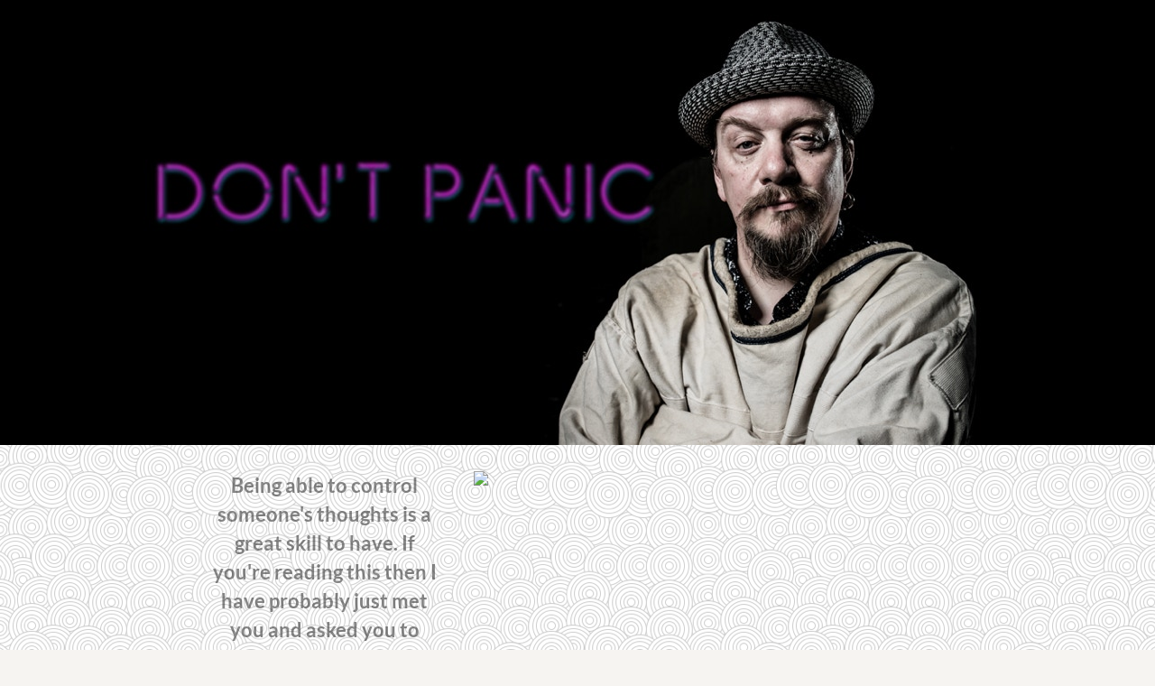

--- FILE ---
content_type: text/html
request_url: https://www.timsmithies.com/weird/
body_size: 5812
content:
<!DOCTYPE html>
<html>
<head>
<meta charset="UTF-8">
<title>I had this weird feeling...</title>
<meta name="referrer" content="same-origin">
<meta name="description" content="Find out all about Tim Smithies and his wonderful stuff. Music, Magic and Movies.">
<link rel="canonical" href="http://www.timsmithies.com/weird/">
<meta name="robots" content="max-image-preview:large">
<meta name="viewport" content="width=device-width,initial-scale=1,shrink-to-fit=no">
<style>.anim{visibility:hidden}</style>
<link rel="preload" href="../css/Lato-Bold.woff2" as="font" crossorigin>
<style>html,body{-webkit-text-zoom:reset !important}@font-face{font-display:block;font-family:"Lato 3";src:url('../css/Lato-Bold.woff2') format('woff2'),url('../css/Lato-Bold.woff') format('woff');font-weight:700}body>div{font-size:0}p,span,h1,h2,h3,h4,h5,h6,a,li{margin:0;word-spacing:normal;word-wrap:break-word;-ms-word-wrap:break-word;pointer-events:auto;-ms-text-size-adjust:none !important;-moz-text-size-adjust:none !important;-webkit-text-size-adjust:none !important;text-size-adjust:none !important;max-height:10000000px}sup{font-size:inherit;vertical-align:baseline;position:relative;top:-0.4em}sub{font-size:inherit;vertical-align:baseline;position:relative;top:0.4em}ul{display:block;word-spacing:normal;word-wrap:break-word;line-break:normal;list-style-type:none;padding:0;margin:0;-moz-padding-start:0;-khtml-padding-start:0;-webkit-padding-start:0;-o-padding-start:0;-padding-start:0;-webkit-margin-before:0;-webkit-margin-after:0}li{display:block;white-space:normal}[data-marker]::before{content:attr(data-marker) ' ';-webkit-user-select:none;-khtml-user-select:none;-moz-user-select:none;-ms-user-select:none;-o-user-select:none;user-select:none;text-wrap:nowrap}li p{-webkit-touch-callout:none;-webkit-user-select:none;-khtml-user-select:none;-moz-user-select:none;-ms-user-select:none;-o-user-select:none;user-select:none}form{display:inline-block}a{text-decoration:inherit;color:inherit;-webkit-tap-highlight-color:rgba(0,0,0,0)}textarea{resize:none}.shm-l{float:left;clear:left}.shm-r{float:right;clear:right;shape-outside:content-box}.btf{display:none}.plyr{min-width:0 !important}html{font-family:sans-serif}body{font-size:0;margin:0;--z:1;zoom:var(--z)}audio,video{display:inline-block;vertical-align:baseline}audio:not([controls]){display:none;height:0}[hidden],template{display:none}a{background:0 0;outline:0}b,strong{font-weight:700}dfn{font-style:italic}h1,h2,h3,h4,h5,h6{font-size:1em;line-height:1;margin:0}img{border:0}svg:not(:root){overflow:hidden}button,input,optgroup,select,textarea{color:inherit;font:inherit;margin:0}button{overflow:visible}button,select{text-transform:none}button,html input[type=button],input[type=submit]{-webkit-appearance:button;cursor:pointer;box-sizing:border-box;white-space:normal}input[type=date],input[type=email],input[type=number],input[type=password],input[type=text],textarea{-webkit-appearance:none;appearance:none;box-sizing:border-box}button[disabled],html input[disabled]{cursor:default}button::-moz-focus-inner,input::-moz-focus-inner{border:0;padding:0}input{line-height:normal}input[type=checkbox],input[type=radio]{box-sizing:border-box;padding:0}input[type=number]::-webkit-inner-spin-button,input[type=number]::-webkit-outer-spin-button{height:auto}input[type=search]{-webkit-appearance:textfield;-moz-box-sizing:content-box;-webkit-box-sizing:content-box;box-sizing:content-box}input[type=search]::-webkit-search-cancel-button,input[type=search]::-webkit-search-decoration{-webkit-appearance:none}textarea{overflow:auto;box-sizing:border-box;border-color:#ddd}optgroup{font-weight:700}table{border-collapse:collapse;border-spacing:0}td,th{padding:0}blockquote{margin-block-start:0;margin-block-end:0;margin-inline-start:0;margin-inline-end:0}:-webkit-full-screen-ancestor:not(iframe){-webkit-clip-path:initial !important}
html{-webkit-font-smoothing:antialiased; -moz-osx-font-smoothing:grayscale}#b{background:#f6f4f1 url(../images/t/swirl_pattern.png) repeat center top}.v4{display:inline-block;vertical-align:top}.ps4{position:relative;margin-top:0}.s4{width:100%;min-width:960px;min-height:493px}.c4{border:0;-webkit-border-radius:0;-moz-border-radius:0;border-radius:0;background-color:#000}.z4{z-index:1;pointer-events:none}.ps5{position:relative;margin-top:-493px}.s5{width:100%;min-width:960px;min-height:493px}.c5{border:0;-webkit-border-radius:0;-moz-border-radius:0;border-radius:0;background-color:transparent;background-repeat:no-repeat;background-position:50% 0;background-size:contain;background-image:url(../images/6/dontpanic_tim-320.jpg)}.z5{z-index:2;pointer-events:none}.c6{display:block;position:relative;pointer-events:none;min-width:960px;width:100%;overflow:hidden;margin-top:29px;min-height:550px}.v5{display:block}.s6{width:960px;margin-left:auto;margin-right:auto;min-height:550px}.z6{pointer-events:none}.ps6{position:relative;margin-left:70px;margin-top:0}.s7{min-width:845px;width:845px;min-height:550px}.ps7{position:relative;margin-left:0;margin-top:0}.s8{min-width:259px;width:259px;min-height:550px;line-height:0}.ps8{position:relative;margin-left:0;margin-top:0}.s9{min-width:259px;width:259px;min-height:483px}.z7{z-index:8;pointer-events:auto}.p1{text-indent:0;padding-bottom:0;padding-right:0;text-align:center}.f1{font-family:"Lato 3";font-size:22px;font-size:calc(22px * var(--f));line-height:1.456;font-weight:700;font-style:normal;text-decoration:none;text-transform:none;letter-spacing:normal;color:rgba(41,41,41,0.56);background-color:initial;text-shadow:none}.ps9{position:relative;margin-left:31px;margin-top:17px}.s10{min-width:209px;width:209px;min-height:50px}.z8{pointer-events:auto}.wrapper2{font-size:15px;line-height:1.4;min-height:50px}.wrapper2 div, .wrapper2 p, .wrapper2 a{font-size:15px;line-height:1.4}.wrapper2 input{font-size:15px;line-height:1.4;margin:3px 2px 3px 2px}.ps10{position:relative;margin-left:36px;margin-top:0}.s11{min-width:550px;width:550px;min-height:550px}.z9{z-index:6;pointer-events:auto}.wrapper3{font-size:15px;line-height:1.4;height:550px}.wrapper3 div, .wrapper3 p, .wrapper3 a{font-size:15px;line-height:1.4}.wrapper3 input{font-size:15px;line-height:1.4;margin:3px 2px 3px 2px}.v6{display:none}body{--d:0;--s:960}@media (max-width:959px) {.s4{min-width:320px;min-height:164px}.ps5{margin-top:-164px}.s5{min-width:320px;min-height:250px}.c6{min-width:320px;margin-top:63px;min-height:1056px}.s6{width:320px;min-height:1056px}.ps6{margin-left:-108px}.s7{min-width:536px;width:536px;min-height:1056px}.ps7{margin-left:108px}.s8{min-width:320px;width:320px;min-height:1056px}.s9{min-width:320px;width:320px;min-height:453px}.f1{font-size:21px;font-size:calc(21px * var(--f));line-height:1.430}.ps9{margin-left:63px;margin-top:553px}.ps10{margin-left:0;margin-top:-682px}.s11{min-width:536px;width:536px}.v6{display:inline-block;vertical-align:top}.ps11{position:relative;margin-top:-1203px}.s12{width:100%;min-width:320px;min-height:388px}.c8{border:0;-webkit-border-radius:0;-moz-border-radius:0;border-radius:0;background-color:#000}.z10{z-index:7;pointer-events:none}body{--d:1;--s:320}}@media (min-width:960px) and (-webkit-min-device-pixel-ratio:1.7), (min-width:960px) and (min-resolution:144dpi) {.c5{background-image:url(../images/a/dontpanic_tim-640.jpg)}}@media (min-width:960px) and (-webkit-min-device-pixel-ratio:2.7), (min-width:960px) and (min-resolution:240dpi) {.c5{background-image:url(../images/r/dontpanic_tim-960.jpg)}}@media (min-width:320px) {.c5{background-image:url(../images/6/dontpanic_tim-480.jpg)}}@media (min-width:320px) and (-webkit-min-device-pixel-ratio:1.7),(min-width:320px) and (min-resolution:144dpi) {.c5{background-image:url(../images/c/dontpanic_tim-960.jpg)}}@media (min-width:320px) and (-webkit-min-device-pixel-ratio:2.7),(min-width:320px) and (min-resolution:240dpi) {.c5{background-image:url(../images/v/dontpanic_tim-1440.jpg)}}@media (min-width:480px) {.c5{background-image:url(../images/0/dontpanic_tim-537.jpg)}}@media (min-width:480px) and (-webkit-min-device-pixel-ratio:1.7),(min-width:480px) and (min-resolution:144dpi) {.c5{background-image:url(../images/2/dontpanic_tim-1074.jpg)}}@media (min-width:480px) and (-webkit-min-device-pixel-ratio:2.7),(min-width:480px) and (min-resolution:240dpi) {.c5{background-image:url(../images/a/dontpanic_tim-1611.jpg)}}@media (min-width:768px) {.c5{background-image:url(../images/0/dontpanic_tim-960.jpg)}}@media (min-width:960px) {.c5{background-image:url(../images/r/dontpanic_tim-1058.jpg)}}@media (min-width:1200px) {.c5{background-image:url(../images/r/dontpanic_tim-1058.jpg)}}@media (min-width:1600px) {.c5{background-image:url(../images/r/dontpanic_tim-1058.jpg)}}@media (min-width:2000px) {.c5{background-image:url(../images/r/dontpanic_tim-1058.jpg)}}</style>
<link rel="shortcut icon" type="image/x-icon" href="../favicon.ico">
<link rel="apple-touch-icon" sizes="180x180" href="../images/0/apple-touch-icon-03129f.png">
<meta name="msapplication-TileImage" content="../images/j/mstile-144x144-36da94.png">
<link rel="manifest" href="../manifest.json" crossOrigin="use-credentials">
<script async src="https://www.googletagmanager.com/gtag/js?id=UA-3399166-6"></script>
<script>window.dataLayer = window.dataLayer || [];function gtag(){dataLayer.push(arguments);}gtag('js',new Date());gtag('config','UA-3399166-6');</script>
<meta name="keywords" content="Sheffield, Music, Ukulele, Magic, Events, Production, Redtooth, Tim Smithies">
<link onload="this.media='all';this.onload=null;" rel="stylesheet" href="../css/weird.fb4093.css" media="print">
<noscript><link rel="stylesheet" href="../css/weird.fb4093.css" type="text/css"></noscript>
</head>
<body style="--sw:0px" id="b">
<script>!function(){var e=document.body;"0"===e.style.getPropertyValue("--sw")&&e.style.setProperty("--sw","0px");var t=document.createElement("P");t.innerHTML="&nbsp;",t.style.cssText="position:fixed;visible:hidden;font-size:100px;zoom:1",e.appendChild(t);var n=function(t){return function(){var n=Math.trunc(1e4/parseFloat(window.getComputedStyle(t).getPropertyValue("font-size")))/100;n!=e.style.getPropertyValue("--f")&&e.style.setProperty("--f",n)}}(t);if("ResizeObserver"in window)new ResizeObserver(n).observe(t);else if("requestAnimationFrame"in window){var r=function(){n(),requestAnimationFrame(r)};requestAnimationFrame(r)}else setInterval(n,100)}()</script>

<div class="v4 ps4 s4 c4 z4"></div>
<div class="v4 ps5 s5 c5 z5"></div>
<div class="c6">
<div class="ps4 v5 s6 z6">
<div class="v4 ps6 s7">
<div class="v4 ps7 s8">
<div class="v4 ps8 s9 c7 z7">
<p class="p1 f1">Being able to control someone&apos;s thoughts is a great skill to have. If you&apos;re reading this then I have probably just met you and asked you to think of a card.</p>
<p class="p1 f1"><br></p>
<p class="p1 f1">At the moment you probably believe this was your own decision.</p>
<p class="p1 f1"><br></p>
<p class="p1 f1">The card I was hoping you would think of is here….</p>
</div>
<div class="v4 ps9 s10 c7 z8">
<div class="wrapper2">
<a class="typeform-share button" href="https://timsmithies.typeform.com/to/p6WY9I" data-mode="popup" style="display:inline-block;text-decoration:none;background-color:#DD6B26;color:white;cursor:pointer;font-family:Helvetica,Arial,sans-serif;font-size:20px;line-height:50px;text-align:center;margin:0;height:50px;padding:0px 33px;border-radius:25px;max-width:100%;white-space:nowrap;overflow:hidden;text-overflow:ellipsis;font-weight:bold;-webkit-font-smoothing:antialiased;-moz-osx-font-smoothing:grayscale;" target="_blank">GET IN TOUCH </a> <script> (function() { var qs,js,q,s,d=document, gi=d.getElementById, ce=d.createElement, gt=d.getElementsByTagName, id="typef_orm_share", b="https://embed.typeform.com/"; if(!gi.call(d,id)){ js=ce.call(d,"script"); js.id=id; js.src=b+"embed.js"; q=gt.call(d,"script")[0]; q.parentNode.insertBefore(js,q) } })() </script>
</div>
</div>
</div>
<div class="v4 ps10 s11 c7 z9">
<div class="wrapper3">
<img src="https://www.magicwebfx.com/u/image.php?user=tsmithies" class="mwfx">
</div>
</div>
</div>
</div>
</div>
<div class="btf ps1 v1 s1 z1">
<div class="v2 ps2 s2 c1 z2">
<div class="wrapper1">
<script src="https://code.jquery.com/jquery-1.11.3.min.js"></script>

<script src="https://www.magicwebfx.com/u/script.php?user=tsmithies&class=mwfx"></script>
</div>
</div>
</div>
<div class="v6 ps11 s12 c8 z10"></div>
<div class="btf ps3 v3 s3 z3">
<div class="anim fadeInUp un1 v3 ps3 s3 c2 z3">
<a href="http://www.youtube.com/tsmithies" target="_blank" rel="noopener" class="a1"><picture><source srcset="[data-uri]" media="(max-width:959px)"><source srcset="[data-uri]" media="(min-width:960px)"><img src loading="lazy" class="i1"></picture></a>
</div>
</div>
<div class="btf c3">
</div>
<script>var lwi=-1;function thresholdPassed(){var w=document.documentElement.clientWidth;var p=false;var cw=0;if(w>=960){cw++;}if(lwi!=cw){p=true;}lwi=cw;return p;}!function(){if("Promise"in window&&void 0!==window.performance){var e,t,r=document,n=function(){return r.createElement("link")},o=new Set,a=n(),i=a.relList&&a.relList.supports&&a.relList.supports("prefetch"),s=location.href.replace(/#[^#]+$/,"");o.add(s);var c=function(e){var t=location,r="http:",n="https:";if(e&&e.href&&e.origin==t.origin&&[r,n].includes(e.protocol)&&(e.protocol!=r||t.protocol!=n)){var o=e.pathname;if(!(e.hash&&o+e.search==t.pathname+t.search||"?preload=no"==e.search.substr(-11)||".html"!=o.substr(-5)&&".html"!=o.substr(-5)&&"/"!=o.substr(-1)))return!0}},u=function(e){var t=e.replace(/#[^#]+$/,"");if(!o.has(t)){if(i){var a=n();a.rel="prefetch",a.href=t,r.head.appendChild(a)}else{var s=new XMLHttpRequest;s.open("GET",t,s.withCredentials=!0),s.send()}o.add(t)}},p=function(e){return e.target.closest("a")},f=function(t){var r=t.relatedTarget;r&&p(t)==r.closest("a")||e&&(clearTimeout(e),e=void 0)},d={capture:!0,passive:!0};r.addEventListener("touchstart",function(e){t=performance.now();var r=p(e);c(r)&&u(r.href)},d),r.addEventListener("mouseover",function(r){if(!(performance.now()-t<1200)){var n=p(r);c(n)&&(n.addEventListener("mouseout",f,{passive:!0}),e=setTimeout(function(){u(n.href),e=void 0},80))}},d)}}();dpth="../";!function(){var e={},t={},n={};window.ld=function(a,r,o){var c=function(){"interactive"==document.readyState?(r&&r(),document.addEventListener("readystatechange",function(){"complete"==document.readyState&&o&&o()})):"complete"==document.readyState?(r&&r(),o&&o()):document.addEventListener("readystatechange",function(){"interactive"==document.readyState&&r&&r(),"complete"==document.readyState&&o&&o()})},d=(1<<a.length)-1,u=0,i=function(r){var o=a[r],i=function(){for(var t=0;t<a.length;t++){var r=(1<<t)-1;if((u&r)==r&&n[a[t]]){if(!e[a[t]]){var o=document.createElement("script");o.textContent=n[a[t]],document.body.appendChild(o),e[a[t]]=!0}if((u|=1<<t)==d)return c(),0}}return 1};if(null==t[o]){t[o]=[];var f=new XMLHttpRequest;f.open("GET",o,!0),f.onload=function(){n[o]=f.responseText,[].forEach.call(t[o],function(e){e()})},t[o].push(i),f.send()}else{if(e[o])return i();t[o].push(i)}return 1};if(a.length)for(var f=0;f<a.length&&i(f);f++);else c()}}();ld([],function(){!function(){var e=document.querySelectorAll('a[href^="#"]');[].forEach.call(e,function(e){var t=navigator.userAgent,a=/chrome/i.test(t),o=/firefox/i.test(t),n=/iPad|iPhone|iPod/.test(t)&&!window.MSStream||"MacIntel"===navigator.platform&&navigator.maxTouchPoints>1;e.addEventListener("click",function(t){var r=!1,i=document.body.parentNode;n&&"none"!=getComputedStyle(i).getPropertyValue("scroll-snap-type")&&(i.setAttribute("data-snap",i.style.scrollSnapType),i.style.scrollSnapType="none",r=!0);var s=0;if(e.hash.length>1){var u=parseFloat(getComputedStyle(document.body).getPropertyValue("zoom"));!o&&u||(u=1);var l=e.hash.slice(1),c=document.getElementById(l);if(null===c&&null===(c=document.querySelector('[name="'+l+'"]')))return;s=a?c.getBoundingClientRect().top*u+pageYOffset:(c.getBoundingClientRect().top+pageYOffset)*u}else if(r)for(var m=document.querySelectorAll("[data-block-group]"),p=0;p<m.length;p++)if("none"!=getComputedStyle(m[p]).getPropertyValue("scroll-snap-align")){c=m[p];break}if(r)window.smoothScroll(t,c,1);else if("scrollBehavior"in document.documentElement.style)scroll({top:s,left:0,behavior:"smooth"});else if("requestAnimationFrame"in window){var d=pageYOffset,f=null;requestAnimationFrame(function e(t){f||(f=t);var a=(t-f)/400;scrollTo(0,d<s?(s-d)*a+d:d-(d-s)*a),a<1?requestAnimationFrame(e):scrollTo(0,s)})}else scrollTo(0,s);t.preventDefault()},!1)})}(),window.smoothScroll=function(e,t,a,o){e.stopImmediatePropagation();var n,r=pageYOffset;t?(("string"==typeof t||t instanceof String)&&(t=document.querySelector(t)),n=t.getBoundingClientRect().top):n=-r;var i=navigator.userAgent,s=/chrome/i.test(i),u=/firefox/i.test(i),l=parseFloat(getComputedStyle(document.body).getPropertyValue("zoom"));!u&&l||(l=1);var c=n*l+(s?0:r*(l-1)),m=null;function p(){d(window.performance.now?window.performance.now():Date.now())}function d(e){null===m&&(m=e);var n=(e-m)/1e3,i=function(e,t,a){switch(o){case"linear":break;case"easeInQuad":e*=e;break;case"easeOutQuad":e=1-(1-e)*(1-e);break;case"easeInCubic":e*=e*e;break;case"easeOutCubic":e=1-Math.pow(1-e,3);break;case"easeInOutCubic":e=e<.5?4*e*e*e:1-Math.pow(-2*e+2,3)/2;break;case"easeInQuart":e*=e*e*e;break;case"easeOutQuart":e=1-Math.pow(1-e,4);break;case"easeInOutQuart":e=e<.5?8*e*e*e*e:1-Math.pow(-2*e+2,4)/2;break;case"easeInQuint":e*=e*e*e*e;break;case"easeOutQuint":e=1-Math.pow(1-e,5);break;case"easeInOutQuint":e=e<.5?16*e*e*e*e*e:1-Math.pow(-2*e+2,5)/2;break;case"easeInCirc":e=1-Math.sqrt(1-Math.pow(e,2));break;case"easeOutCirc":e=Math.sqrt(1-Math.pow(0,2));break;case"easeInOutCirc":e=e<.5?(1-Math.sqrt(1-Math.pow(2*e,2)))/2:(Math.sqrt(1-Math.pow(-2*e+2,2))+1)/2;break;case"easeInOutQuad":default:e=e<.5?2*e*e:1-Math.pow(-2*e+2,2)/2}e>1&&(e=1);return t+a*e}(n/a,r,c);window.scrollTo(0,i),n<a?"requestAnimationFrame"in window?requestAnimationFrame(d):setTimeout(p,1e3/120):(/iPad|iPhone|iPod/.test(navigator.userAgent)&&!window.MSStream||"MacIntel"===navigator.platform&&navigator.maxTouchPoints>1)&&(t&&t.scrollIntoView(),setTimeout(function(){var e=document.body.parentNode;e.style.scrollSnapType=e.getAttribute("data-snap"),e.removeAttribute("data-snap")},100))}return"requestAnimationFrame"in window?requestAnimationFrame(d):setTimeout(p,1e3/120),!1};!function(){var e=null;if(location.hash){var t=location.hash.replace("#",""),n=function(){var o=document.getElementById(t);null===o&&(o=document.querySelector('[name="'+t+'"]')),o&&o.scrollIntoView(!0),"0px"===window.getComputedStyle(document.body).getPropertyValue("min-width")?setTimeout(n,100):null!=e&&setTimeout(e,100)};n()}else null!=e&&e()}();});ld(["../js/woolite.56555d.js"],function(){wl.addAnimation('.un1',"1.00s","0.00s",1,100);wl.start();});</script>
</body>
</html>

--- FILE ---
content_type: text/css
request_url: https://www.timsmithies.com/css/weird.fb4093.css
body_size: 340
content:
body{--f:1;min-width:960px}@media (max-width:959px){body{min-width:320px}}.animated{-webkit-animation-fill-mode:both;animation-fill-mode:both}.animated.infinite{-webkit-animation-iteration-count:infinite;animation-iteration-count:infinite}@-webkit-keyframes fadeInUp{from{opacity:0;-webkit-transform:translate3d(0,100%,0)}to{opacity:1;-webkit-transform:translate3d(0, 0, 0)}}@keyframes fadeInUp{from{opacity:0;transform:translate3d(0,100%,0)}to{opacity:1;transform:translate3d(0, 0, 0)}}.fadeInUp{-webkit-animation-name:fadeInUp;animation-name:fadeInUp}
.ps1{position:relative;margin-top:46px}.v1{display:block}.s1{width:960px;margin-left:auto;margin-right:auto;min-height:300px}.z1{pointer-events:none}.v2{display:inline-block;vertical-align:top}.ps2{position:relative;margin-left:310px;margin-top:0}.s2{min-width:400px;width:400px;min-height:300px}.z2{pointer-events:auto}.wrapper1{font-size:15px;line-height:1.4;height:300px}.wrapper1 div, .wrapper1 p, .wrapper1 a{font-size:15px;line-height:1.4}.wrapper1 input{font-size:15px;line-height:1.4;margin:3px 2px 3px 2px}.v3{display:none}.c3{display:inline-block;position:relative;margin-left:0;margin-top:0}@media (max-width:959px){.ps1{margin-top:17px}.s1{width:320px;min-height:100px}.ps2{margin-left:103px}.s2{min-width:134px;width:134px;min-height:100px}.wrapper1{height:100px}}

--- FILE ---
content_type: text/javascript
request_url: https://www.timsmithies.com/js/woolite.56555d.js
body_size: 2863
content:
var doParallax;(function(){var t,e,n,i=function(t,e){return function(){return t.apply(e,arguments)}};t=this.WeakMap||this.MozWeakMap||(t=function(){function t(){this.keys=[],this.values=[]}return t.prototype.get=function(t){var e,n,i=this.keys,r=i.length;for(e=n=0;n<r;e=++n){if(i[e]===t)return this.values[e]}},t.prototype.set=function(t,e){var n,i,r=this.keys,o=r.length;for(n=i=0;i<o;n=++i){if(r[n]===t)return void(this.values[n]=e)}return this.keys.push(t),this.values.push(e)},t}()),e=this.getComputedStyle||function(t,e){return this.getPropertyValue=function(e){var i;return"float"===e&&(e="styleFloat"),n.test(e)&&e.replace(n,function(t,e){return e.toUpperCase()}),(null!=(i=t.currentStyle)?i[e]:void 0)||null},this},n=/(\-([a-z]){1})/g,this.woolite=function(){function n(e){window.wooliteObj=this,this.scrollCallback=i(this.scrollCallback,this),this.scrollHandler=i(this.scrollHandler,this),this.resetAnimation=i(this.resetAnimation,this),this.start=i(this.start,this),this.scrolled=!0,this.ready=!1,this.isChrome=/chrome/i.test(navigator.userAgent),this.isFF=/firefox/i.test(navigator.userAgent),this.animationNameCache=new t}return n.prototype.init=function(){return this.ac=0,this.element=window.document.documentElement,this.stopped=!1,this.boxes=[],this.manualBoxes=[],[]},n.prototype.addAnimation=function(t,e,n,i,r){var o=document.querySelector(t);if(null!==o){var a={element:o,duration:e,delay:n,iteration:i,offset:r};this.applyStyle(a,!0),this.boxes.push(a),this.addScrollEvent(o)}},n.prototype.addManualAnimation=function(t,e,n){var i=document.querySelector(t);if(null!==i){var r={element:i,duration:e,delay:n};this.applyStyle(r,!0,!1),this.manualBoxes.push(r)}},n.prototype.addScrollEvent=function(t){for(;t!=document;){if("scroll"==e(t).overflow){t.addEventListener("scroll",this.scrollHandler),this.scrollHandler();break}t=t.parentNode}},n.prototype.start=function(){return window.addEventListener("scroll",this.scrollHandler),window.addEventListener("resize",this.scrollHandler),this.interval=setInterval(this.scrollCallback,50),this.finished=[]},n.prototype.stop=function(){if(this.stopped=!0,window.addEventListener("scroll",this.scrollHandler),window.addEventListener("resize",this.scrollHandler),null!=this.interval)return clearInterval(this.interval)},n.prototype.show=function(t,e){this.applyStyle(t,void 0,e),t.element.className=t.element.className+" animated";var n=document.createEvent("Event");return n.initEvent("scroll",!0,!0),window.dispatchEvent(n),setTimeout(function(){null!=doParallax&&doParallax()},50),t},n.prototype.applyStyle=function(t,e,n){return this.animate(function(t,e,n,i){return function(){return t.customStyle(e.element,n,e.duration,e.delay,e.iteration,i)}}(this,t,e,n))},n.prototype.animate="requestAnimationFrame"in window?function(t){return requestAnimationFrame(t)}:function(t){return setTimeout(t,1)},n.prototype.doAnimate=function(t,e){for(var n=this.manualBoxes,i=n.length,r=0;r<i;r++){var o=n[r];if(o&&o.element==t){this.show(o,e);break}}},n.prototype.resetAnimation=function(t){var e,n;if(t.type.toLowerCase().indexOf("animationend")>=0&&(n=(e=t.target||t.srcElement).resetAnimation)){if(e.removeEventListener("animationend",n),e.removeEventListener("oanimationend",n),e.removeEventListener("webkitAnimationEnd",n),e.removeEventListener("MSAnimationEnd",n),e.resetAnimation=void 0,--this.ac||(clearInterval(this.iid),this.iid=void 0),"reverse"==this.vendorCSS(e,"animation-direction")){e.removeAttribute("style");for(var i=this.manualBoxes,r=this.boxes,o=i.length,a=r.length,s=0;s<o;s++){var l=i[s];if(l&&l.element==e){for(var d=l.element;d!=document;){var u=d.getAttribute("data-popup-type");if(u&&u.length>0){this.vendorSet(d.style,{transform:"translate3d(-999999px,0,0)"});break}d=d.parentNode}for(var m=0;m<a;m++){var h=r[m];if(h)for(d=h.element.parentNode;d!=document;){if(d==e){h.element.className=h.element.className.replace("animated","").trim(),this.applyStyle(h,!0);break}d=d.parentNode}}break}}}else this.cachedAnimationName(e)&&(this.vendorSet(e.style,{animationName:"none"}),"1"===e.getAttribute("data-vis")&&(e.setAttribute("data-vis","0"),e.style.visibility="hidden"));return e.className=e.className.replace("animated","").trim()}},n.prototype.customStyle=function(t,e,n,i,r,o){var a;if(parseFloat(n)||(n="0.1s"),void 0!==(a=this.cachedAnimationName(t))||this.cacheAnimationName(t)){t.removeAttribute("style"),(d=t.resetAnimation)&&(--this.ac||(clearInterval(this.iid),this.iid=void 0),t.removeEventListener("animationend",d),t.removeEventListener("oanimationend",d),t.removeEventListener("webkitAnimationEnd",d),t.removeEventListener("MSAnimationEnd",d),t.resetAnimation=void 0),t.offsetWidth;var s,l=t.getAttribute("data-vis");if(t.style.visibility="0"===l||(!l||0===l.length)&&e?"hidden":"visible",this.vendorSet(t.style,{animationDirection:o?"reverse":"normal"}),n&&this.vendorSet(t.style,{animationDuration:n}),i&&this.vendorSet(t.style,{animationDelay:i}),r&&this.vendorSet(t.style,{animationIterationCount:r}),this.vendorSet(t.style,{animationName:e?"none":a}),!e){var d=this.resetAnimation;t.addEventListener("animationend",d),t.addEventListener("oanimationend",d),t.addEventListener("webkitAnimationEnd",d),t.addEventListener("MSAnimationEnd",d),t.resetAnimation=d,this.ac++?this.scrolled=!0:this.iid=setInterval((s=this,function(){s.scrolled=!0,s.scrollCallback()}),50)}return t}setTimeout(function(t,e,n,i,r,o,a){return function(){t.customStyle(e,n,i,r,o,a)}}(this,t,e,n,i,r,o),50)},n.prototype.vendors=["moz","webkit"],n.prototype.vendorSet=function(t,e){var n,i,r,o;for(n in i=[],e)r=e[n],t[""+n]=r,i.push(function(){for(var e=[],i=this.vendors,a=i.length,s=0;s<a;s++)o=i[s],e.push(t[""+o+n.charAt(0).toUpperCase()+n.substr(1)]=r);return e}.call(this));return i},n.prototype.vendorCSS=function(t,n){for(var i=e(t),r=i.getPropertyValue(n),o=this.vendors,a=o.length,s=0;s<a;s++){var l=o[s];r=r||i.getPropertyValue("-"+l+"-"+n)}return r},n.prototype.animationName=function(t){var n;try{n=this.vendorCSS(t,"animation-name")}catch(i){n=e(t).getPropertyValue("animation-name")}if("none"===n)return"";if(null!=(i=t.classList))i.remove(n);else{var i,r=(i=t.className.split(" ")).indexOf(n);r>=0&&(i.splice(r,1),t.className=i.join(" "))}return n},n.prototype.cacheAnimationName=function(t){var e=this.animationName(t);return"none"!=e&&e.length>0&&(this.animationNameCache.set(t,e),!0)},n.prototype.cachedAnimationName=function(t){return this.animationNameCache.get(t)},n.prototype.scrollHandler=function(){return this.scrolled=!0},n.prototype.scrollCallback=function(){if(this.scrolled){this.scrolled=!1;for(var t=[],e=this.boxes,n=e.length,i=this.manualBoxes,r=i.length,o=[],a=0;a<n;a++){var s=e[a];if(s){if(!this.ready&&(this.ready="0px"!==window.getComputedStyle(document.body).getPropertyValue("min-width"),!this.ready)){for(var l=s.element.offsetParent;l;){var d=l.classList;if(null!=d&&d.contains("btf"))break;if((" "+l.className+" ").indexOf(" btf ")>-1)break;l=l.offsetParent}if(l)continue}if(this.isVisible(s)&&-1==s.element.className.search("animated")&&(this.show(s),void 0===s.popup)){s.popup=null;for(l=s.element.parentNode;l!=document;){if((p=l.getAttribute("data-popup-type"))&&p.length>0){if(s.popup=p=l.getAttribute("id"),-1==o.indexOf(p)){for(var u=0;u<r;u++){var m=i[u];!m||m.element!=l&&m.element.parentNode.parentNode!=l||(l=null)}null!==l&&(null==this.popups&&(this.popups=new Array),this.popups.includes(p)||(this.popups.push(p),o.push(p)))}break}l=l.parentNode}}t.push(s)}}if(this.boxes=t,!this.boxes.length&&!this.manualBoxes.length)return this.stop();plen=o.length;for(var h=0;h<plen;h++){var p=o[h];pop.addHook(p,function(t,i){return function(){for(a=0;a<n;a++){var r=e[a];r&&r.popup==i&&(r.element.className=r.element.className.replace("animated","").trim(),t.applyStyle(r,!0))}}}(this,p),function(t,i){return function(){for(a=0;a<n;a++){var r=e[a];r&&r.popup==i&&(r.element.className=r.element.className.replace("animated","").trim(),t.applyStyle(r,!1,!0))}}}(this,p))}}},n.prototype.boundingRect=function(t){var e=t.getBoundingClientRect();if(!this.isFF){var n=parseFloat(window.getComputedStyle(document.body).getPropertyValue("zoom"));n||(n=1),e={left:e.left*n,right:e.right*n,top:e.top*n,bottom:e.bottom*n},this.isChrome||(e.top+=window.pageYOffset*(n-1),e.bottom+=window.pageYOffset*(n-1))}return e},n.prototype.isVisible=function(t){var n,i,r,o=t.element.parentNode,a=o.parentNode;if(-1!=o.className.indexOf("slick-slide")&&("1"===o.getAttribute("data-anim")||0==e(o).opacity)||null!=a&&-1!=a.className.indexOf("slick-slide")&&("1"===a.getAttribute("data-anim")||0==e(a).opacity))return"hidden"!=e(t.element).visibility&&(t.element.className=t.element.className.replace("animated","").trim(),this.applyStyle(t,!0)),!1;if("hidden"!=e(t.element).visibility){if("1"!==t.element.getAttribute("data-vis"))return!1}else for(var s=o,l=this.manualBoxes,d=l.length;s!=document;){if("hidden"==e(s).visibility)return!1;for(var u=0;u<d;u++){var m=l[u];if(m&&m.element==s){for(o=s;o!=document;){var h=o.getAttribute("data-popup-type");if(h&&h.length>0){if(parseInt(h)>0)return"reverse"!=this.vendorCSS(s,"animation-direction");break}o=o.parentNode}break}}s=s.parentNode}n=t.offset||0;var p="innerHeight"in window?window.innerHeight:document.documentElement.clientHeight;r=0+Math.min(this.element.clientHeight,p)-n;var c,v;s=t.element;do{i=this.boundingRect(c=s)}while(!(i.bottom-i.top)&&s.children.length&&("A"==(v=(s=s.children[s.children.length-1]).tagName.toUpperCase())||"PICTURE"==v));return c!=s&&(i=this.boundingRect(s)),i.bottom-i.top&&i.top<=r&&i.bottom>=0},n}()}).call(this),wl=new woolite,wl.init();
